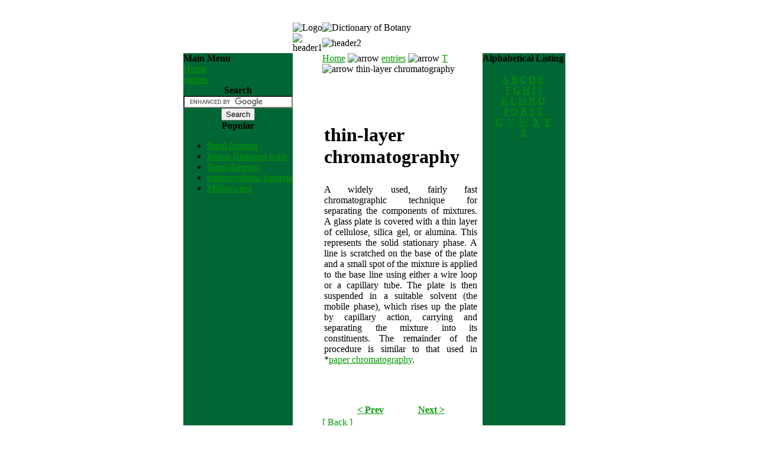

--- FILE ---
content_type: text/html; charset=UTF-8
request_url: http://www.botanydictionary.org/thin-layer-chromatography.html
body_size: 2854
content:
<!DOCTYPE html PUBLIC "-//W3C//DTD XHTML 1.0 Transitional//EN" "http://www.w3.org/TR/xhtml1/DTD/xhtml1-transitional.dtd">

<html xmlns="http://www.w3.org/1999/xhtml">

<head>

<meta http-equiv="Content-Type" content="text/html; charset=UTF-8" />

<title>thin-layer chromatography&nbsp;-&nbsp;Dictionary of botany</title>
<meta name="title" content="thin-layer chromatography" />

<meta name="description" content="thin-layer chromatography - A widely used, fairly fast chromatographic technique for" />
<meta name="keywords" content="thin-layer chromatography" />

<meta name="robots" content="index, follow" />
<base href="http://botanydictionary.org/" />
	<link rel="shortcut icon" href="http://botanydictionary.org/images/favicon.ico" />
	

<link href="http://botanydictionary.org/templates/madeyourweb/css/template_css.css" rel="stylesheet" type="text/css" />

</head>



<body alink="#999900" bgcolor="white" link="#009900" text="black" vlink="#33cc33">

<table align="center" border="0" cellpadding="0" cellspacing="0" width="660">

  <tbody><tr>

    <td width="50"></td>

    <td height="30" width="50"></td>

    <td width="350"></td>

    <td width="20"></td>

    <td width="140"></td>

    <td width="50"></td>

  </tr>

  <tr align="center" valign="top">

    <td></td>

    <td><img src="http://botanydictionary.org/templates/madeyourweb/images/logo1.gif" alt="Logo" border="0" height="90" width="50" /></td>

    <td align="left"><img src="http://botanydictionary.org/templates/madeyourweb/images/logo2.gif" alt="Dictionary of Botany" border="0" height="90" width="349" /></td>

    <td></td>

    <td></td>

    <td></td>

  </tr>

  <tr>

    <td></td>

    <td height="25"><img src="http://botanydictionary.org/templates/madeyourweb/images/header1.gif" alt="header1" border="0" height="9" width="50" /></td>

    <td><img src="http://botanydictionary.org/templates/madeyourweb/images/header2.gif" alt="header2" border="0" height="9" width="350" /></td>

    <td></td>

    <td></td>

    <td></td>

  </tr>

  <tr valign="top">

        <td align="center" bgcolor="#006633" valign="top">

<table border="0" cellpadding="0" cellspacing="0" width="140">

        <tbody><tr>

<td>		<table cellpadding="0" cellspacing="0" class="moduletable">
					<tr>
				<th valign="top">
					Main Menu				</th>
			</tr>
					<tr>
			<td>
				
<table width="100%" border="0" cellpadding="0" cellspacing="0">
<tr align="left"><td><a href="http://botanydictionary.org/" class="mainlevel" >Home</a></td></tr>
<tr align="left"><td><a href="http://botanydictionary.org/entries/index.php" class="mainlevel" id="active_menu">entries</a></td></tr>
</table>			</td>
		</tr>
		</table>
				<table cellpadding="0" cellspacing="0" class="moduletable">
					<tr>
				<th valign="top">
					Search				</th>
			</tr>
					<tr>
			<td>
				
<center>


<form action="http://botanydictionary.org/googlesearch.php" id="cse-search-box">
  <div>
    <input type="hidden" name="cx" value="partner-pub-5416971307348035:57x6yw8cfnm" />
    <input type="hidden" name="cof" value="FORID:11" />
    <input type="hidden" name="ie" value="UTF-8" />
    <input type="text" name="q" size="21" />
    <input type="submit" name="sa" value="Search" />
  </div>
</form>
<script type="text/javascript" src="http://www.google.com/coop/cse/brand?form=cse-search-box&amp;lang=en"></script>
</center>



			</td>
		</tr>
		</table>
				<table cellpadding="0" cellspacing="0" class="moduletable">
					<tr>
				<th valign="top">
					Popular				</th>
			</tr>
					<tr>
			<td>
				<ul class="mostread">
 	<li class="mostread">
		<a href="http://botanydictionary.org/floral-formula.html" class="mostread">
			floral formula</a>
 	</li>
 	 	<li class="mostread">
		<a href="http://botanydictionary.org/braun-blanquet-scale.html" class="mostread">
			Braun-Blanquet scale</a>
 	</li>
 	 	<li class="mostread">
		<a href="http://botanydictionary.org/floral-diagram.html" class="mostread">
			floral diagram</a>
 	</li>
 	 	<li class="mostread">
		<a href="http://botanydictionary.org/photosynthetic-bacteria.html" class="mostread">
			photosynthetic bacteria</a>
 	</li>
 	 	<li class="mostread">
		<a href="http://botanydictionary.org/millons-test.html" class="mostread">
			Millon's test</a>
 	</li>
 	</ul>			</td>
		</tr>
		</table>
		</td>        </tr>

      </tbody></table></td>

    <td width="50"></td>

    <td width="350"><div id="pathway">

			<span class="pathway"><a href="index.php" class="pathway">Home</a> <img src="http://botanydictionary.org/images/M_images/arrow.png" alt="arrow" /> <a href="http://botanydictionary.org/entries/index.php" class="pathway">entries</a> <img src="http://botanydictionary.org/images/M_images/arrow.png" alt="arrow" /> <a href="http://botanydictionary.org/entries/21T.html" class="pathway">T</a> <img src="http://botanydictionary.org/images/M_images/arrow.png" alt="arrow" />   thin-layer chromatography </span>
		</div><center><script type="text/javascript"><!--
google_ad_client = "pub-5416971307348035";
/* 234x60, created 13/12/08 */
google_ad_slot = "7480761655";
google_ad_width = 234;
google_ad_height = 60;
//-->
</script>
<script type="text/javascript"
src="http://pagead2.googlesyndication.com/pagead/show_ads.js">
</script></center>

      				<table class="contentpaneopen">
			<tr>
								<td class="contentheading" width="100%">
					<h1>thin-layer chromatography</h1>
									</td>
							</tr>
			</table>
			
		<table class="contentpaneopen">
				<tr>
			<td valign="top" colspan="2">
				<div align="justify">A widely used, fairly fast chromatographic technique for separating the components of mixtures. A glass plate is covered with a thin layer of cellulose, silica gel, or alumina. This represents the solid stationary phase. A line is scratched on the base of the plate and a small spot of the mixture is applied to the base line using either a wire loop or a capillary tube. The plate is then suspended in a suitable solvent (the mobile phase), which rises up the plate by capillary action, carrying and separating the mixture into its constituents. The remainder of the procedure is similar to that used in *<a href="paper-chromatography.html" title="paper chromatography">paper chromatography</a>.<br /><br /></div>			</td>
		</tr>
				</table>

		<span class="article_seperator">&nbsp;</span>

					<table align="center" style="margin-top: 25px;">
			<tr>
									<th class="pagenav_prev">
						<a href="http://botanydictionary.org/thiobacteriales.html">
							&lt; Prev</a>
					</th>
										<td width="50">&nbsp;

					</td>
										<th class="pagenav_next">
						<a href="http://botanydictionary.org/thigmotropism.html">
							Next &gt;</a>
					</th>
								</tr>
			</table>
						<div class="back_button">
				<a href='javascript:history.go(-1)'>
					[ Back ]</a>
			</div>
			
      

      </td>

    <td></td>

    <td align="center" bgcolor="#006633" valign="top">

      <table border="0" cellpadding="0" cellspacing="0" width="140">

        <tbody><tr>

<td><table cellpadding="0" cellspacing="0" class="moduletable">

					<tr>

				<th valign="top">

					Alphabetical Listing				</th>

			</tr>

					<tr>



			<td>

				

<table width="100%" border="0" cellpadding="0" cellspacing="0">

<tr align="left"><td align="center"><br /><a href="http://botanydictionary.org/entries/2A.html" class="mainlevel">A</a>

<a href="http://botanydictionary.org/entries/3B.html" class="mainlevel">B</a>

<a href="http://botanydictionary.org/entries/4C.html" class="mainlevel">C</a>

<a href="http://botanydictionary.org/entries/5D.html" class="mainlevel">D</a>

<a href="http://botanydictionary.org/entries/6E.html" class="mainlevel">E</a><br />

<a href="http://botanydictionary.org/entries/7F.html" class="mainlevel">F</a>

<a href="http://botanydictionary.org/entries/8G.html" class="mainlevel">G</a>

<a href="http://botanydictionary.org/entries/9H.html" class="mainlevel">H</a>

<a href="http://botanydictionary.org/entries/10I.html" class="mainlevel">I</a>

<a href="http://botanydictionary.org/entries/11J.html" class="mainlevel">J</a><br />

<a href="http://botanydictionary.org/entries/12K.html" class="mainlevel">K</a>

<a href="http://botanydictionary.org/entries/13L.html" class="mainlevel">L</a>

<a href="http://botanydictionary.org/entries/14M.html" class="mainlevel">M</a>

<a href="http://botanydictionary.org/entries/15N.html" class="mainlevel">N</a>

<a href="http://botanydictionary.org/entries/16O.html" class="mainlevel">O</a><br />

<a href="http://botanydictionary.org/entries/17P.html" class="mainlevel">P</a>

<a href="http://botanydictionary.org/entries/18Q.html" class="mainlevel">Q</a>

<a href="http://botanydictionary.org/entries/19R.html" class="mainlevel">R</a>

<a href="http://botanydictionary.org/entries/20S.html" class="mainlevel">S</a>

<a href="http://botanydictionary.org/entries/21T.html" class="mainlevel">T</a><br />

<a href="http://botanydictionary.org/entries/22U.html" class="mainlevel">U</a> 

<a href="http://botanydictionary.org/entries/23V.html" class="mainlevel">V</a> 

<a href="http://botanydictionary.org/entries/24W.html" class="mainlevel">W</a> 

<a href="http://botanydictionary.org/entries/25X.html" class="mainlevel">X</a> 

<a href="http://botanydictionary.org/entries/26Y.html" class="mainlevel">Y</a><br />

<a href="http://botanydictionary.org/entries/27Z.html" class="mainlevel">Z</a>
</td></tr>

</table>			</td>

		</tr>

		</table></td>        </tr>

      </tbody></table>    </td>

    <td></td>

  </tr>

  <tr align="center" valign="bottom">

    <td></td>

    <td height="15"><img src="http://botanydictionary.org/templates/madeyourweb/images/footer1.gif" alt="footer1" height="9" width="50" /></td>

    <td><img src="http://botanydictionary.org/templates/madeyourweb/images/footer2.gif" alt="footer2" height="9" width="350" /></td>

    <td></td>

    <td></td>

    <td></td>

  </tr>

  <tr>

    <td></td>

    <td></td>

    <td align="right" valign="top"><a href="mailto:&quot;botany.dictionary.admin&quot; &lt;botany.dictionary@gmail.com&gt;"><img src="http://botanydictionary.org/templates/madeyourweb/images/mailto.gif" alt="send feedback" border="0" height="20" width="77" /></a></td>

    <td></td>

    <td align="center">    </td>

    <td></td>

  </tr>

  <tr>

    <td></td>

    <td height="30"></td>

    <td><div class="footer">&copy; 2001-2003, botanydictionary.org all rights reserved</div></td>

    <td></td>

    <td></td>

    <td></td>

  </tr>

</tbody></table>

<script type="text/javascript">
var gaJsHost = (("https:" == document.location.protocol) ? "https://ssl." : "http://www.");
document.write(unescape("%3Cscript src='" + gaJsHost + "google-analytics.com/ga.js' type='text/javascript'%3E%3C/script%3E"));
</script>
<script type="text/javascript">
var pageTracker = _gat._getTracker("UA-6243347-1");
pageTracker._trackPageview();
</script></body></html><!-- 1438161038 -->

--- FILE ---
content_type: text/html; charset=utf-8
request_url: https://www.google.com/recaptcha/api2/aframe
body_size: 119
content:
<!DOCTYPE HTML><html><head><meta http-equiv="content-type" content="text/html; charset=UTF-8"></head><body><script nonce="gN7awKFkUSTKeMXjjoo9eg">/** Anti-fraud and anti-abuse applications only. See google.com/recaptcha */ try{var clients={'sodar':'https://pagead2.googlesyndication.com/pagead/sodar?'};window.addEventListener("message",function(a){try{if(a.source===window.parent){var b=JSON.parse(a.data);var c=clients[b['id']];if(c){var d=document.createElement('img');d.src=c+b['params']+'&rc='+(localStorage.getItem("rc::a")?sessionStorage.getItem("rc::b"):"");window.document.body.appendChild(d);sessionStorage.setItem("rc::e",parseInt(sessionStorage.getItem("rc::e")||0)+1);localStorage.setItem("rc::h",'1768114802959');}}}catch(b){}});window.parent.postMessage("_grecaptcha_ready", "*");}catch(b){}</script></body></html>